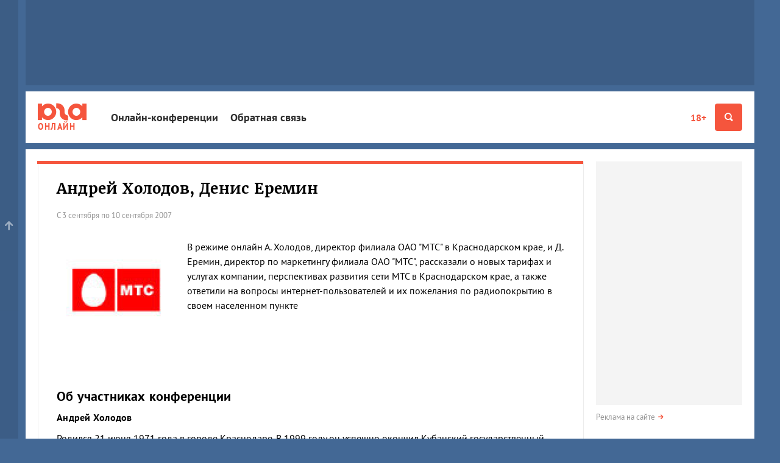

--- FILE ---
content_type: text/html; charset=utf-8
request_url: https://online.yuga.ru/show/index.shtml?conferenceid=41&postid=2577&page=1
body_size: 18600
content:
<!DOCTYPE html5>
<html lang="ru">
<head>
	<title>Андрей Холодов, Денис Еремин - Онлайн-конференции</title>
	<meta name="description" content="Онлайн-конференции глав департаментов Администрации Краснодарского края, администрации Краснодара, топ-менеджеров фирм, компаний, предприятий Краснодара и Краснодарского края в Интернете." />
	<meta name="keywords" content="Онлайн-конференции задать вопрос ответ Краснодарский край администрация Краснодар фирмы компании предприятия krasnodar онлайн online онлайновый пресс-конференция Интернет " />
	<meta name="robots" content="all" />
	<meta name="distribution" content="global" />
	<meta property="og:url" content="https://online.yuga.ru/show/"/>
	<meta property="og:title" content="Андрей Холодов, Денис Еремин - Онлайн-конференции" />
	<meta property="og:description" content="Онлайн-конференции глав департаментов Администрации Краснодарского края, администрации Краснодара, топ-менеджеров фирм, компаний, предприятий Краснодара и Краснодарского края в Интернете." />
	<meta property="og:site_name" content="Онлайн-конференции на Юга.ру" />
	<link rel="canonical" href="https://online.yuga.ru/show/"/>
	<meta name="viewport" content="width=device-width, initial-scale=1" />
	<link rel="preconnect" href="//js.yuga.ru">
	<link rel="preconnect" href="//css.yuga.ru">
	<link rel="preconnect" href="//img.yuga.ru">

	<!-- fonts+css -->
        <style>body{font:14px/1.5 sans-serif;background-color:#436895;margin:0}.wrapper{background-color:#fff;color:#000;padding:10px 0}.container{padding-right:10px;padding-left:10px;margin-right:auto;margin-left:auto}.aside,.branding_hidden,.d-n,.hdr,.modal{display:none}img{max-width:100%;height:auto}h1{font-size:24px;line-height:1.2}ul{padding:0}.mobile_fox{width:320px;overflow:hidden}.mobile_fox.bottom{margin-left:-10px;margin-right:-10px;width:auto}footer{background:#f4f4f4}</style>
	<link rel="stylesheet" title="normal" href="//css.yuga.ru/yuga_bt_41.css"  crossorigin="anonymous"/>

	<!-- js -->
	<script src="//js.yuga.ru/jquery-2.2.4.min.js" type="text/javascript"></script>
	<script async src="//js.yuga.ru/bootstrap.min.js" type="text/javascript"></script>
	<script async src="//js.yuga.ru/fancybox3.min.js" type="text/javascript"></script>
	<script async src="//js.yuga.ru/jquery.bxslider.min.js" type="text/javascript"></script>
	<script async src="//js.yuga.ru/jquery.cookie.js" type="text/javascript"></script>
	<script async src="//js.yuga.ru/cocoen.min.js" type="text/javascript"></script>
	<script async src="//js.yuga.ru/antispam-jq.js?2" type="text/javascript"></script>
	<script async src="//js.yuga.ru/yuga_dynaload.js?1"></script>
	<script async src="//js.yuga.ru/bukvus.js?5" type="text/javascript"></script>
	<script async src="//js.yuga.ru/jquery-lazy.1.7.9/jquery.lazy.min.js" type="text/javascript"></script>
	<script async src="//js.yuga.ru/yuga_40_scripts.js?3" type="text/javascript"></script>
	<!--<script async src="//js.yuga.ru/stickyfill.min.js"></script>-->
	<script async src="//js.yuga.ru/likely.js"></script>
	<script async src="//platform.twitter.com/widgets.js" type="text/javascript" charset="utf-8"></script>
	<script async defer charset="utf-8" src="//js.yuga.ru/yuga_adfox_loader.js" type="text/javascript"></script>

	<!--<script src="//js.yuga.ru/adfox.asyn.code.ver3.js" type="text/javascript"></script>
	<script src="https://yastatic.net/pcode/adfox/loader.js" crossorigin="anonymous"></script>-->

	<!-- favicon -->
	<link rel="apple-touch-icon" sizes="180x180" href="//img.yuga.ru/apple-touch-icon.png">
	<link rel="icon" type="image/png" href="//img.yuga.ru/favicon-48x48.png" sizes="48x48">
	<link rel="icon" type="image/png" href="//img.yuga.ru/favicon-32x32.png" sizes="32x32">
	<link rel="icon" type="image/png" href="//img.yuga.ru/favicon-16x16.png" sizes="16x16">
	<link rel="manifest" href="//img.yuga.ru/manifest.json">
	<link rel="mask-icon" href="//img.yuga.ru/safari-pinned-tab.svg" color="#f5553d">
	<meta name="theme-color" content="#ffffff">
	<script src="//js.yuga.ru/conference-jq.js?3" type="text/javascript"></script>
</head>

<body class="onthe-data" data-onthe-type="default">
<!-- Google tag (gtag.js) -->
<script async src="https://www.googletagmanager.com/gtag/js?id=G-Q24J2CLD7H"></script>
<script>
  window.dataLayer = window.dataLayer || [];
  function gtag(){dataLayer.push(arguments);}
  gtag('js', new Date());

  gtag('config', 'G-Q24J2CLD7H');
</script>

<!-- Yandex.Metrika counter -->
<script type="text/javascript" >
   (function(m,e,t,r,i,k,a){m[i]=m[i]||function(){(m[i].a=m[i].a||[]).push(arguments)};
   m[i].l=1*new Date();
   for (var j = 0; j < document.scripts.length; j++) {if (document.scripts[j].src === r) { return; }}
   k=e.createElement(t),a=e.getElementsByTagName(t)[0],k.async=1,k.src=r,a.parentNode.insertBefore(k,a)})
   (window, document, "script", "https://mc.yandex.ru/metrika/tag.js", "ym");

   ym(1094628, "init", {
        clickmap:true,
        trackLinks:true,
        accurateTrackBounce:true
   });
</script>
<noscript><div><img src="https://mc.yandex.ru/watch/1094628" style="position:absolute; left:-9999px;" alt="" /></div></noscript>
<!-- /Yandex.Metrika counter -->

<!-- Rating@Mail.ru counter -->
	<script type="text/javascript">
	var _tmr = _tmr || [];
	_tmr.push({id: "1761018", type: "pageView", start: (new Date()).getTime()});
	(function (d, w, id) {
	  if (d.getElementById(id)) return;
	  var ts = d.createElement("script"); ts.type = "text/javascript"; ts.async = true; ts.id = id;
	  ts.src = (d.location.protocol == "https:" ? "https:" : "http:") + "//top-fwz1.mail.ru/js/code.js";
	  var f = function () {var s = d.getElementsByTagName("script")[0]; s.parentNode.insertBefore(ts, s);};
	  if (w.opera == "[object Opera]") { d.addEventListener("DOMContentLoaded", f, false); } else { f(); }
	})(document, window, "topmailru-code");
	</script><noscript><div style="position:absolute;left:-10000px;">
	<img src="//top-fwz1.mail.ru/counter?id=1761018;js=na" style="border:0;" height="1" width="1" alt="Рейтинг@Mail.ru" />
	</div></noscript>
<!-- //Rating@Mail.ru counter -->
<noindex>
	<!-- Yandex.Metrika counter -->
	<div style="display:none;"><script type="text/javascript">
	(function(w, c) {
	    (w[c] = w[c] || []).push(function() {
	        try {
	            w.yaCounter574021 = new Ya.Metrika(574021);
	        } catch(e) { }
	    });
	})(window, 'yandex_metrika_callbacks');
	</script></div>
	<script src="//mc.yandex.ru/metrika/watch.js" type="text/javascript" defer="defer"></script>
	<noscript><img src="//mc.yandex.ru/watch/574021" style="position:absolute; left:-9999px;" alt="" /></noscript>
	<!-- /Yandex.Metrika counter -->
</noindex>
<div class="wrapper container branding_hidden branding_wide"><noindex>
<!--AdFox START-->
<!--yuga-ru-->
<!--Площадка: Юга.ру / * / *-->
<!--Тип баннера: Топлайн HTML-->
<!--Расположение: <верх страницы>-->
<div class="adfox-placeholder" data-owner-id="240367" data-params-json="{'pp':'g','ps':'ccdt','p2':'ffyf'}" data-devices="desktop" data-tablet-width="992" data-phone-width="768"></div>
</noindex></div>
<header class="hdr" id="header" role="banner">
		<div class="hdr__body">
			<div class="container">
				<a class="hdr__logo hdr__logo-inner" href="//www.yuga.ru" title="Юга.ру"><i class="i-logo"></i><span class="hdr__logo_title">Онлайн</span></a>
				<div class="hdr__btn">
					<a href="//www.yuga.ru/about/#fz" class="about-fz red" rel="nofollow">18+</a>
					<button class="hdr__btn-search" type="button" title="Поиск" data-toggle="modal" data-target="#search">
						<i class="i-zoom"></i>
					</button>
					<button class="hdr__btn-menu js-hdr-btn" type="button" title="Меню">
						<i class="i-menu"></i><i class="i-close"></i>
					</button>
				</div>
				<nav class="hdr__nav">
					<ul role="navigation" aria-label="Главное меню">
						<li class="sub"><a href="//online.yuga.ru/">Онлайн-конференции</a></li>
						<li class="sub"><a href="//www.yuga.ru/contacts/">Обратная связь</a></li>

					</ul>
					<p class="hdr__nav-links">
	<a href="https://www.yuga.ru/about/">О проекте</a>
	<a href="https://www.yuga.ru/contacts/">Контакты</a>
	<a href="https://www.yuga.ru/advertising/">Рекламодателям</a>
</p>
				</nav>
			</div>
		</div>
	</header>
	<!-- поиск -->
					<div id="search" tabindex="-1" role="dialog" aria-labelledby="searchModal" class="modal fade">
						<div role="document" class="modal-dialog">
							<div class="modal-content">
								<button type="button" data-dismiss="modal" aria-label="Закрыть" class="close"><span aria-hidden="true" class="i-close text-gray-light"></span></button>
								<div class="modal-header modal-center">
									<h4 id="searchModal" class="modal-title h2">Найти на сайте</h4>
								</div>
								<div class="modal-body modal-center">
									<div class="ya-site-form ya-site-form_inited_no" onclick="return {'action':'https://online.yuga.ru/poisk/', 'arrow':true, 'bg':'#ffcc00', 'fontsize':12, 'fg':'#000000', 'language':'ru', 'logo':'rb', 'publicname': 'Поиск по всему  сайту', 'suggest':true, 'target':'_self', 'tld':'ru', 'type':2, 'usebigdictionary':true, 'searchid':2151893, 'webopt':false, 'websearch':false, 'input_fg':'#000000', 'input_bg':'#ffffff', 'input_fontStyle':'normal', 'input_fontWeight':'normal', 'input_placeholder':'', 'input_placeholderColor':'#000000', 'input_borderColor':'#c2c2c2'}">
										<form action="//yandex.ru/sitesearch" method="get" target="_self" class="m0">
											<input type="hidden" name="searchid" value="2151893"/>
											<input type="hidden" name="l10n" value="ru"/>
											<input type="hidden" name="reqenc" value=""/>
											<input type="text" name="text" value=""/>
											<input type="submit" value="Найти"/>
										</form>
									</div>
									<style type="text/css">.ya-page_js_yes .ya-site-form_inited_no { display: none; }</style>
									<script type="text/javascript">(function(w,d,c){var s=d.createElement('script'),h=d.getElementsByTagName('script')[0],e=d.documentElement;if((' '+e.className+' ').indexOf(' ya-page_js_yes ')===-1){e.className+=' ya-page_js_yes';}s.type='text/javascript';s.async=true;s.charset='utf-8';s.src=(d.location.protocol==='https:'?'https:':'http:')+'//site.yandex.net/v2.0/js/all.js';h.parentNode.insertBefore(s,h);(w[c]||(w[c]=[])).push(function(){Ya.Site.Form.init()})})(window,document,'yandex_site_callbacks');</script>
									<div class="small mt20">
										<a href="https://www.yuga.ru/search/" class="arrow-red" rel="nofollow">Расширенный поиск</a>
									</div>
								</div>
							</div>
						</div>
					</div>
<div class="mobile_fox"><noindex>
<!--AdFox START-->
<!--yuga-ru-->
<!--Площадка: Юга.ру / * / *-->
<!--Тип баннера: Мобильный 320х160-->
<!--Расположение: <верх страницы>-->
<div class="adfox-placeholder" data-owner-id="240367" data-params-json="{'pp':'g','ps':'ccdt','p2':'ffxj'}" data-devices="tablet phone" data-tablet-width="992" data-phone-width="768"></div>
</noindex></div>

	<div class="wrapper container branding_first" id="st_top">
		<div class="clearfix flex-container" id="st_middle" role="main">
			<div class="content">
				<div class="panel-group panel-border-red">
					<div class="panel panel-default">
						<div class="panel-title">
							<h1 class="h2 mb20">Андрей Холодов, Денис Еремин</h1>
							<div>
								<span class="small text-muted">С 3 сентября по 10 сентября 2007</span>
								
							</div>
						</div>
						<div class="row">
							<div class="col-sm-3">
								<img src="https://online.yuga.ru/media/27/27/mtslogo_01__s6gtjma.png" alt="" class="img-responsive mb20 xs-mauto" />
							</div>
							<div class="col-sm-9 online__margin-fix">
								В режиме онлайн А. Холодов, директор филиала ОАО "МТС" в Краснодарском крае, и Д. Еремин, директор по маркетингу филиала ОАО "МТС", рассказали о новых тарифах и услугах компании, перспективах развития сети МТС в Краснодарском крае, а также ответили на вопросы интернет-пользователей и их пожелания по радиопокрытию в своем населенном пункте
							</div>
						</div>
						
						<div class="clearfix pt30">
							<h3>Об участниках конференции</h3>
							<div class="online__margin-fix"><p><strong>Андрей Холодов</strong></p>
<p><a href="/cgi-bin/kernel.cgi?module=media&act=show&parent=conference&id=41&mediaid=26871" target="_blank" onclick="ShowImage2('conference', 41, 26871); return false;"></a>Родился 21 июня 1971 года в городе Краснодаре. В 1999 году он успешно окончил Кубанский государственный университет, в 2002 &ndash; Всероссийский финансово-Экономический институт.</p>
<p>В сфере телекоммуникаций работает с 1999 года.</p>
<p>В 1999-2004 занимал должности начальника отдела внешнеэкономической деятельности и начальника отдела финансов и инвестиций ЗАО "Кубань GSM". <br />В 2004 году возглавил инвестиционный отдел в макрорегионе "Юг" ОАО "МТС". <br />В 2006 году стал директором филиала ОАО "МТС" в Астраханской области. <br />В конце 2006 года он занял должность директора департамента офисных продаж и обслуживания в макрорегионе "Юг" ОАО "МТС". <br />С марта 2007 года Андрей Холодов возглавляет филиал ОАО "МТС" в Краснодарском крае.</p>
<p><strong>Денис Еремин</strong></p>
<p><a href="/cgi-bin/kernel.cgi?module=media&act=show&parent=conference&id=41&mediaid=26872" target="_blank" onclick="ShowImage2('conference', 41, 26872); return false;"></a>Родился 11 июня 1977 года в городе Астрахани. В 1999 году окончил Астраханский государственный университет.</p>
<p>В сфере маркетинга работает с 1996 года.</p>
<p>В 2000 году начал работать в компании ЗАО "Астрахань Мобайл" в должности специалиста по маркетинговым коммуникациям. <br />В 2006 году, через год после реорганизации компании и создания на базе оператора филиала ОАО "МТС" в Астраханской области, возглавил отдел маркетинга филиала.</p>
<p>С июня 2007 года занимает должность директора по маркетингу филиала ОАО "МТС" в Краснодарском крае.</p></div>
						</div>
						

					</div>
									<div class="panel panel-gray social-block">
					<div class="likely">
						<div class="vkontakte"></div>
						<div class="whatsapp"></div>
						<div class="twitter" data-via="yugagashenki"></div>
						<div class="odnoklassniki"></div>
						<div class="telegram"></div>
					</div>
					<small class="text-muted" title="Выделите текст с ошибкой и отправьте нажатием Ctrl+Enter">Нашли ошибку? Ctrl + Enter</small>
				</div>

				</div>
				<h2>Вопросы и ответы (конференция окончена)</h2>
<div class="small text-muted clearfix pb20">Порядок вывода вопросов: <a href="./41.html?sort=2" class="sortable">обратный</a></div>

				<a name="2602"></a>
				<div class="panel-group">
					<div class="panel panel-default panel-border-blue">
						<div class="row">
							<div class="col-md-4">
								<strong class="red">Гость</strong><br>
								<time class="text-muted small">8 сентября 2007, 14:24</time>
								<a href="/show/index.shtml?conferenceid=41&postid=2602&page=1#2602" class="text-muted small">Ссылка на вопрос</a>
							</div>
							<div class="col-md-8 text-md-right pt5 text-muted">
								
								
								
							</div>
						</div>
						
						
						<div class="clearfix pt20">Денис Аркадьевич! Здравствуйте!!! Очень мало информации об уникальных возможностях МТС ... почему бы Вам не рассказать о них на страницах какого-нибудь телегида... например журнал &quot;ТЕЛЕНЕДЕЛЯ КРАСНОДАР&quot;&quot;!!!!!!!! рекомендую!!</div>
						
						<div class="clearfix"></div>
					</div>
					<div class="panel panel-gray">
											<div class="clearfix">
						<div class="row">
							<div class="col-xs-12 col-sm-2 xs-mb10 text-center">						
						
										<strong class="d-b mb10">Денис Еремин</strong>
						</div>
							<div class="col-xs-12 col-sm-10">В Краснодарском крае у нас есть постоянная рубрика в газете &quot;Телесемь&quot;, в которой мы регулярно размещаем информацию о новых тарифах и услугах компании и отвечаем на вопросы наших абонентов. Кроме того, вы можете узнать о новых тарифах и услугах компании, посмотрев корпоративную программу &quot;Просто о связи&quot;. Программа выходит в эфир каждую субботу в 12-10, канал ГТРК &quot;Кубань&quot; (РТР) и канал ГТРК &quot;Сочи&quot; (РТР), а также каждое воскресенье в 18-20 на канале МТРК &quot;Краснодар Плюс&quot;. </div>
						</div>
						<div class="clearfix text-right">


						</div>
					</div>
					</div>
				</div>
				<a name="2601"></a>
				<div class="panel-group">
					<div class="panel panel-default panel-border-blue">
						<div class="row">
							<div class="col-md-4">
								<strong class="red">Гость</strong><br>
								<time class="text-muted small">8 сентября 2007, 14:15</time>
								<a href="/show/index.shtml?conferenceid=41&postid=2601&page=1#2601" class="text-muted small">Ссылка на вопрос</a>
							</div>
							<div class="col-md-8 text-md-right pt5 text-muted">
								
								
								
							</div>
						</div>
						
						
						<div class="clearfix pt20">А я хочу сказать спасибо за &quot;Интернет плюс&quot;. Качество GPRS у МТС устраивало всегда, а вот цена раньше была дороговата. Теперь стало просто здорово:)<br/>А на справку звонить совсем необязательно. Вообще не понимаю тех, кто звонит с идиотскими вопросами типа переведите меня на другой тарифный план. неужели нельзя смской перевестись</div>
						
						<div class="clearfix"></div>
					</div>
					<div class="panel panel-gray">
											<div class="clearfix">
						<div class="row">
							<div class="col-xs-12 col-sm-2 xs-mb10 text-center">						
						
										<strong class="d-b mb10">Денис Еремин</strong>
						</div>
							<div class="col-xs-12 col-sm-10">Спасибо за ваш комментарий. Мы рады, что услуга &quot;Интернет плюс&quot; нашла своих пользователей. </div>
						</div>
						<div class="clearfix text-right">


						</div>
					</div>
					</div>
				</div>
				<a name="2599"></a>
				<div class="panel-group">
					<div class="panel panel-default panel-border-blue">
						<div class="row">
							<div class="col-md-4">
								<strong class="red">Ключевой клиент</strong><br>
								<time class="text-muted small">8 сентября 2007, 12:40</time>
								<a href="/show/index.shtml?conferenceid=41&postid=2599&page=1#2599" class="text-muted small">Ссылка на вопрос</a>
							</div>
							<div class="col-md-8 text-md-right pt5 text-muted">
								
								
								
							</div>
						</div>
						
						
						<div class="clearfix pt20"><b>Плохо работаете с корпоративными группами</b>.<br/>1.Подключаете Только на один тариф.<br/>2.ИССА -- это не инструмент управления группой ,а  так, игрушка где можно только &quot;поглядеть&quot;, что там делается.<br/>3.В салонах обслуживания из трёх операторов компетентна только масимум 1 девушка, остальные ей постоянно перезванивают или подбегают за консультациями.<br/>4.В корпоративной группе может возникнуть ситуация отключения сразу всех номеров по отсутствию денег на счетах, вероятно из-за несвоевременной тарификации разговоров ( последняя - в ночь с 31 на 1 сент.) или почему -- вечером баланс + 100 руб, ночью труба выключена, а утром задолженность -60. <br/>5.Что такое &quot;некорректная работа&quot; ИССА? У Вас программа неправильно считает наши деньги? <a href="mailto:vvvaysh91@mail.ru">vvvaysh91@mail.ru</a></div>
						
						<div class="clearfix"></div>
					</div>
					<div class="panel panel-gray">
											<div class="clearfix">
						<div class="row">
							<div class="col-xs-12 col-sm-2 xs-mb10 text-center">						
						<img src="https://online.yuga.ru/media/89/74/holodov_av__6unmxw5.png" alt="" class="hidden-xs mb20 mauto img-rounded img-responsive" />
										<strong class="d-b mb10">Андрей Холодов</strong>
						</div>
							<div class="col-xs-12 col-sm-10">1. Для корпоративных абонентов МТС открыты для подключения сразу несколько тарифных планов: &quot;Команда&quot;, &quot;Корпоративный мобайл 07&quot; и &quot;Бизнес без границ&quot;. Замечу, что компания – корпоративный клиент МТС может подключиться сразу на несколько тарифных планов. <br/>2. В настоящее время абонент может воспользоваться сервисом &quot;Интернет-помощник&quot;, который позволяет абоненту подключать и отключать дополнительные услуги связи и управлять своим лицевым счетом через Интернет. С помощью &quot;Интернет-помощника&quot; вы можете проверить баланс лицевого счета; проконтролировать сумму и дату зачисления платежей; получить детализацию счета (доставка производится на указанный вами номер факса или адрес электронной почты); узнать и изменить тарифный план; получить информацию о наборе подключенных услуг и их стоимости; подключить или отменить дополнительные услуги; <br/>заблокировать или снять добровольную блокировку своего абонентского номера; <br/>изменить адреса и способы доставки счетов. <br/>3. Если вы считаете, что вас некорректно обслужили, советуем обратиться к начальнику салона-магазина. Он обязательно рассмотрит ваше обращение. <br/>4.  Чтобы избежать ситуации со внезапной блокировкой телефонного номера, советуем вам воспользоваться кредитным методом расчетов. Кредитный метод расчетов мы предлагаем корпоративным клиентам с абонентским стажем не менее 3-х месяцев и положительной кредитной историей. Он позволяет корпоративным клиентам оплачивать выставляемые один раз в месяц счета за услуги связи без внесения гарантийного взноса и без контроля текущего баланса. <br/>5. С этим вопросом вы можете обратиться в Центр ключевых клиентов по номеру 0990 и подробно объяснить специалистам Центра суть проблемы. </div>
						</div>
						<div class="clearfix text-right">


						</div>
					</div>
					</div>
				</div>
				<a name="2598"></a>
				<div class="panel-group">
					<div class="panel panel-default panel-border-blue">
						<div class="row">
							<div class="col-md-4">
								<strong class="red">Александр Григорьевич</strong><br>
								<time class="text-muted small">8 сентября 2007, 12:22</time>
								<a href="/show/index.shtml?conferenceid=41&postid=2598&page=1#2598" class="text-muted small">Ссылка на вопрос</a>
							</div>
							<div class="col-md-8 text-md-right pt5 text-muted">
								
								
								
							</div>
						</div>
						
						
						<div class="clearfix pt20"><u>Прямые городские номера</u><br/>Хорошо, сняли Вы их с эксплуатции хотя думали только о своей выгоде , а не о клентской базе.<br/>Кому теперь принадлежпт эти номера ?????<br/>Я 3 года нарабатывал клентуру на Купленый у МТС &quot;ЗОЛОТОЙ&quot;  номер  очень не хотел с ним расставаться. Деньги за это &quot;золотое&quot; подключение Вы не вернули, хотя договор расторгли по своей инициативе. <br/>Как вернуть этот номер ??? В ЮТК говорят , что у них этих номеров нет.[email][/email]</div>
						
						<div class="clearfix"></div>
					</div>
					<div class="panel panel-gray">
											<div class="clearfix">
						<div class="row">
							<div class="col-xs-12 col-sm-2 xs-mb10 text-center">						
						<img src="https://online.yuga.ru/media/89/74/holodov_av__6unmxw5.png" alt="" class="hidden-xs mb20 mauto img-rounded img-responsive" />
										<strong class="d-b mb10">Андрей Холодов</strong>
						</div>
							<div class="col-xs-12 col-sm-10">МТС не может предоставлять своим абонентам прямые городские номера согласно действующему законодательству. Услуга &quot;Прямой номер&quot;, которая позволяет абонентам сети подвижной радиотелефонной связи принимать входящие вызовы на номер в коде АВС, может быть реализована только на узлах сети местной телефонной связи, на которых задействована выделенная в установленном порядке нумерация в коде АВС, при наличии у оператора мобильной связи лицензии на оказание услуг местной связи. <br/>Кроме того,  Правилами распределения и использования ресурсов нумерации единой сети электросвязи Российской Федерации, утвержденными Постановлением Правительства РФ от 13.07.2004 №350, операторы связи не вправе использовать ресурс нумерации, не выделенный им в установленном порядке. </div>
						</div>
						<div class="clearfix text-right">


						</div>
					</div>
					</div>
				</div>
				<a name="2597"></a>
				<div class="panel-group">
					<div class="panel panel-default panel-border-blue">
						<div class="row">
							<div class="col-md-4">
								<strong class="red">Господа</strong><br>
								<time class="text-muted small">8 сентября 2007, 12:10</time>
								<a href="/show/index.shtml?conferenceid=41&postid=2597&page=1#2597" class="text-muted small">Ссылка на вопрос</a>
							</div>
							<div class="col-md-8 text-md-right pt5 text-muted">
								
								
								
							</div>
						</div>
						
						
						<div class="clearfix pt20">Здраствуйте!обращаюсь к ген.директору.где то в феврале на моё имя был кем то подключен номер в краснодаре.на мой паспорт.а когда я об этом узнал я пришёл в адлеский мтс.мне там ответили что ты кому то давал свой паспорт.я говорю я был на работе и я живу в адлере.а они начали просто смеяться надомной.и мне пришлось растогнуть все свои 7номеров.я теперь на мегафоне.мой вопрос такой когда кончится ваш произвол?ответ жду на <a href="mailto:maksim_sochi-86@mail.ru">maksim_sochi-86@mail.ru</a></div>
						
						<div class="clearfix"></div>
					</div>
					<div class="panel panel-gray">
											<div class="clearfix">
						<div class="row">
							<div class="col-xs-12 col-sm-2 xs-mb10 text-center">						
						<img src="https://online.yuga.ru/media/89/74/holodov_av__6unmxw5.png" alt="" class="hidden-xs mb20 mauto img-rounded img-responsive" />
										<strong class="d-b mb10">Андрей Холодов</strong>
						</div>
							<div class="col-xs-12 col-sm-10">К сожалению, скорее всего, вы стали жертвой мошеннических действий. Отдельные недобросовестные дилеры компании подключали абонентов на чужие паспортные данные. В данный момент эта проблема уже решена. </div>
						</div>
						<div class="clearfix text-right">


						</div>
					</div>
					</div>
				</div>
				<a name="2596"></a>
				<div class="panel-group">
					<div class="panel panel-default panel-border-blue">
						<div class="row">
							<div class="col-md-4">
								<strong class="red">Алексей</strong><br>
								<time class="text-muted small">8 сентября 2007, 11:12</time>
								<a href="/show/index.shtml?conferenceid=41&postid=2596&page=1#2596" class="text-muted small">Ссылка на вопрос</a>
							</div>
							<div class="col-md-8 text-md-right pt5 text-muted">
								
								
								
							</div>
						</div>
						
						
						<div class="clearfix pt20">пользуюсь тарифом Макси, очень доволен условиями предоставления услуг, особенно радует МТС зарубежом,есть возможность обратиться на Украине в офисы за помощью, чего не могут дать другие операторы,в частности, Мегафон.ещё хочу сказать отдельное спасибо девочкам из Справочной службы,были небольшие сложности со связью,они перезвонили и помогли после обращения.хотелось бы узнать,будут ли МТС проводится какие-либо акции, концерты, рекламные компаниив ближайшее время?</div>
						
						<div class="clearfix"></div>
					</div>
					<div class="panel panel-gray">
											<div class="clearfix">
						<div class="row">
							<div class="col-xs-12 col-sm-2 xs-mb10 text-center">						
						
										<strong class="d-b mb10">Денис Еремин</strong>
						</div>
							<div class="col-xs-12 col-sm-10">Обязательно будут, следите за новостями на нашем сайте <a href="http://www.kuban.mts.ru." target="_blank">www.kuban.mts.ru.</a> </div>
						</div>
						<div class="clearfix text-right">


						</div>
					</div>
					</div>
				</div>
				<a name="2595"></a>
				<div class="panel-group">
					<div class="panel panel-default panel-border-blue">
						<div class="row">
							<div class="col-md-4">
								<strong class="red">Масяня</strong><br>
								<time class="text-muted small">8 сентября 2007, 10:33</time>
								<a href="/show/index.shtml?conferenceid=41&postid=2595&page=1#2595" class="text-muted small">Ссылка на вопрос</a>
							</div>
							<div class="col-md-8 text-md-right pt5 text-muted">
								
								
								
							</div>
						</div>
						
						
						<div class="clearfix pt20">Если вам не нравится МТС не пользуйтесь... в конце концов у нас свобода... но пользоваться и ругать...неувязочка получается..<br/>Что касается диллеров, молчали бы... <br/>А что касается косяков, я знаю только одного оператора без них СДМА,   а у остальных косяки есть<br/>что касается КЦ, нагрузка действительно большая поскольку к сожаления много людей которым нечего  делать и о они просто звонят и страдают идиотизмом что занимает время специалиста , которое он мог потратить на ответ по существу<br/>все удачи</div>
						
						<div class="clearfix"></div>
					</div>
					<div class="panel panel-gray">
											<div class="clearfix">
						<div class="row">
							<div class="col-xs-12 col-sm-2 xs-mb10 text-center">						
						<img src="https://online.yuga.ru/media/89/74/holodov_av__6unmxw5.png" alt="" class="hidden-xs mb20 mauto img-rounded img-responsive" />
										<strong class="d-b mb10">Андрей Холодов</strong>
						</div>
							<div class="col-xs-12 col-sm-10">Спасибо! </div>
						</div>
						<div class="clearfix text-right">


						</div>
					</div>
					</div>
				</div>
				<a name="2594"></a>
				<div class="panel-group">
					<div class="panel panel-default panel-border-blue">
						<div class="row">
							<div class="col-md-4">
								<strong class="red">алдександра</strong><br>
								<time class="text-muted small">8 сентября 2007, 09:22</time>
								<a href="/show/index.shtml?conferenceid=41&postid=2594&page=1#2594" class="text-muted small">Ссылка на вопрос</a>
							</div>
							<div class="col-md-8 text-md-right pt5 text-muted">
								
								
								
							</div>
						</div>
						
						
						<div class="clearfix pt20">я возмущена вашей работой ,с меня за одно ммс сняли сто рублей,что за расценки?когда вы перестаните снимать деньги слицевого счета не за что?неужели надо менять оператора?<br/></div>
						
						<div class="clearfix"></div>
					</div>
					<div class="panel panel-gray">
											<div class="clearfix">
						<div class="row">
							<div class="col-xs-12 col-sm-2 xs-mb10 text-center">						
						<img src="https://online.yuga.ru/media/89/74/holodov_av__6unmxw5.png" alt="" class="hidden-xs mb20 mauto img-rounded img-responsive" />
										<strong class="d-b mb10">Андрей Холодов</strong>
						</div>
							<div class="col-xs-12 col-sm-10">Оценка стоимости дополнительных услуг, таких как MMS-сообщения, и списание соответствующих средств с вашего счета не может происходить мгновенно – такова особенность технологии. Проверить корректность списания денег со счета всегда можно при помощи сервисов &quot;Мобильный помощник&quot;, позвонив по номеру 0022 или 0880, или &quot;Интернет-помощник&quot; на сайте <a href="http://www.kuban.mts.ru" target="_blank">www.kuban.mts.ru</a> . Я хочу подчеркнуть, что эти сервисы доступны абонентам всех тарифных планов. Для того, чтобы получить подобную информацию, можно также обратиться в салоны-магазины МТС, где вам предоставят детализацию счета.</div>
						</div>
						<div class="clearfix text-right">


						</div>
					</div>
					</div>
				</div>
				<a name="2592"></a>
				<div class="panel-group">
					<div class="panel panel-default panel-border-blue">
						<div class="row">
							<div class="col-md-4">
								<strong class="red">Валентина</strong><br>
								<time class="text-muted small">8 сентября 2007, 09:10</time>
								<a href="/show/index.shtml?conferenceid=41&postid=2592&page=1#2592" class="text-muted small">Ссылка на вопрос</a>
							</div>
							<div class="col-md-8 text-md-right pt5 text-muted">
								
								
								
							</div>
						</div>
						
						
						<div class="clearfix pt20">знаете, я очень довольна качеством связи МТС, тарифы радуют своим разнообразием и стоимостью.что касается справочной службы и так сказать &quot;воровства&quot; денег, я тоже так думала и ругалась,сходила в офис и все узнала, даже стыдно стало...Скажите,планируется ли запустить Интернет-консультанта справочной службы в режиме онлайн?</div>
						
						<div class="clearfix"></div>
					</div>
					<div class="panel panel-gray">
											<div class="clearfix">
						<div class="row">
							<div class="col-xs-12 col-sm-2 xs-mb10 text-center">						
						<img src="https://online.yuga.ru/media/89/74/holodov_av__6unmxw5.png" alt="" class="hidden-xs mb20 mauto img-rounded img-responsive" />
										<strong class="d-b mb10">Андрей Холодов</strong>
						</div>
							<div class="col-xs-12 col-sm-10">Уже сейчас Вы можете задать свой вопрос специалистам МТС не только по номеру 0890, но и по электронной почте <a href="mailto:c_center@kuban.mts.ru">c_center@kuban.mts.ru</a>, а в ближайшее время нашим абонентам будет доступен web-чат, в котором они смогут пообщаться с консультантами компании в режиме реального времени. </div>
						</div>
						<div class="clearfix text-right">


						</div>
					</div>
					</div>
				</div>
				<a name="2591"></a>
				<div class="panel-group">
					<div class="panel panel-default panel-border-blue">
						<div class="row">
							<div class="col-md-4">
								<strong class="red">ko_lenochka</strong><br>
								<time class="text-muted small">7 сентября 2007, 16:32</time>
								<a href="/show/index.shtml?conferenceid=41&postid=2591&page=1#2591" class="text-muted small">Ссылка на вопрос</a>
							</div>
							<div class="col-md-8 text-md-right pt5 text-muted">
								
								
								
							</div>
						</div>
						
						
						<div class="clearfix pt20">всегда очень хотелось узнать, какую смысловую нагрузку несет &quot;яичный&quot; логотип комании? стремитесь ли вы походить цветом и формой на европейский Vodaphone?</div>
						
						<div class="clearfix"></div>
					</div>
					<div class="panel panel-gray">
											<div class="clearfix">
						<div class="row">
							<div class="col-xs-12 col-sm-2 xs-mb10 text-center">						
						<img src="https://online.yuga.ru/media/89/74/holodov_av__6unmxw5.png" alt="" class="hidden-xs mb20 mauto img-rounded img-responsive" />
										<strong class="d-b mb10">Андрей Холодов</strong>
						</div>
							<div class="col-xs-12 col-sm-10">Наш логотип – это воплощение ценностей компании. МТС становится ближе и понятнее для своих абонентов. Компания стремится отвечать их требованиям. Выражением наших новых ценностей и стал новый логотип. Яйцо – символ простоты и совершенства, новой жизни и огромного потенциала. Этот символ близок и понятен каждому. Отражает те ценности, которые воплощает наша компания и цвет. Красный – цвет инноваций, победы и лидерства. </div>
						</div>
						<div class="clearfix text-right">


						</div>
					</div>
					</div>
				</div>
				<a name="2588"></a>
				<div class="panel-group">
					<div class="panel panel-default panel-border-blue">
						<div class="row">
							<div class="col-md-4">
								<strong class="red">Филатов Иван</strong><br>
								<time class="text-muted small">7 сентября 2007, 15:04</time>
								<a href="/show/index.shtml?conferenceid=41&postid=2588&page=1#2588" class="text-muted small">Ссылка на вопрос</a>
							</div>
							<div class="col-md-8 text-md-right pt5 text-muted">
								
								
								
							</div>
						</div>
						
						
						<div class="clearfix pt20">Добрый день! Скажите как я могу перевести деньги со своего лицевого счёта МТС Краснодарский край на МТС Тюменская область, при этом сейчас я нахожусь в Тюмени? Можно ли это сделать и как через Интернет-помощник (данная услуга у меня не подключена)? </div>
						
						<div class="clearfix"></div>
					</div>
					<div class="panel panel-gray">
											<div class="clearfix">
						<div class="row">
							<div class="col-xs-12 col-sm-2 xs-mb10 text-center">						
						<img src="https://online.yuga.ru/media/89/74/holodov_av__6unmxw5.png" alt="" class="hidden-xs mb20 mauto img-rounded img-responsive" />
										<strong class="d-b mb10">Андрей Холодов</strong>
						</div>
							<div class="col-xs-12 col-sm-10">Перевод денежных средств на телефонный номер в Тюмени возможен при приеме заявления от абонента на расторжение номера, находящегося в Краснодарском крае. Это можно сделать в салоне-магазине г. Тюмень. </div>
						</div>
						<div class="clearfix text-right">


						</div>
					</div>
					</div>
				</div>
				<a name="2586"></a>
				<div class="panel-group">
					<div class="panel panel-default panel-border-blue">
						<div class="row">
							<div class="col-md-4">
								<strong class="red">Гость</strong><br>
								<time class="text-muted small">7 сентября 2007, 13:04</time>
								<a href="/show/index.shtml?conferenceid=41&postid=2586&page=1#2586" class="text-muted small">Ссылка на вопрос</a>
							</div>
							<div class="col-md-8 text-md-right pt5 text-muted">
								
								
								
							</div>
						</div>
						
						
						<div class="clearfix pt20">Когда МТС прекратит безосновательно и беззаконно сваливать свои грубейшие просчёты на дилеров,более того собирать<br/>компромат и порочить  их доброе имя.Мне кажется что все<br/>перед Законом равны,а равно обязаны его неукоснительно соблюдать.</div>
						
						<div class="clearfix"></div>
					</div>
					<div class="panel panel-gray">
											<div class="clearfix">
						<div class="row">
							<div class="col-xs-12 col-sm-2 xs-mb10 text-center">						
						<img src="https://online.yuga.ru/media/89/74/holodov_av__6unmxw5.png" alt="" class="hidden-xs mb20 mauto img-rounded img-responsive" />
										<strong class="d-b mb10">Андрей Холодов</strong>
						</div>
							<div class="col-xs-12 col-sm-10">Отношения между дилерами и компанией МТС регулируются договорными отношениями и российским законодательством. Наша компания неукоснительно соблюдает все требования закона и свои обязательства перед дилерами согласно заключенному между нами договору. Так как вы не приводите конкретное описание возникшей ситуации, то я не могу прокомментировать ее более подробно. Советую вам обратиться в отдел по работе с партнерами, где специалисты смогут разъяснить все спорные моменты, либо ко мне лично. Могу вас уверить, что мы не оставим без внимания ни одно обращение как своих абонентов, так и своих партнеров. </div>
						</div>
						<div class="clearfix text-right">


						</div>
					</div>
					</div>
				</div>
				<a name="2585"></a>
				<div class="panel-group">
					<div class="panel panel-default panel-border-blue">
						<div class="row">
							<div class="col-md-4">
								<strong class="red">Гость</strong><br>
								<time class="text-muted small">7 сентября 2007, 13:02</time>
								<a href="/show/index.shtml?conferenceid=41&postid=2585&page=1#2585" class="text-muted small">Ссылка на вопрос</a>
							</div>
							<div class="col-md-8 text-md-right pt5 text-muted">
								
								
								
							</div>
						</div>
						
						
						<div class="clearfix pt20">Оппааа))) Спасибо МТС за Интернет+ наконец то!!! и вообще за хороший инет!</div>
						
						<div class="clearfix"></div>
					</div>
					<div class="panel panel-gray">
											<div class="clearfix">
						<div class="row">
							<div class="col-xs-12 col-sm-2 xs-mb10 text-center">						
						
										<strong class="d-b mb10">Денис Еремин</strong>
						</div>
							<div class="col-xs-12 col-sm-10">Очень рад, что услуга сразу стала настолько популярной. Мы будем продолжать и дальше радовать вас новыми тарифами и услугами. </div>
						</div>
						<div class="clearfix text-right">


						</div>
					</div>
					</div>
				</div>
				<a name="2583"></a>
				<div class="panel-group">
					<div class="panel panel-default panel-border-blue">
						<div class="row">
							<div class="col-md-4">
								<strong class="red">Гость</strong><br>
								<time class="text-muted small">7 сентября 2007, 12:34</time>
								<a href="/show/index.shtml?conferenceid=41&postid=2583&page=1#2583" class="text-muted small">Ссылка на вопрос</a>
							</div>
							<div class="col-md-8 text-md-right pt5 text-muted">
								
								
								
							</div>
						</div>
						
						
						<div class="clearfix pt20">МТС, хватит присылать мне смски со своими рекламными акциями! запарили!</div>
						
						<div class="clearfix"></div>
					</div>
					<div class="panel panel-gray">
											<div class="clearfix">
						<div class="row">
							<div class="col-xs-12 col-sm-2 xs-mb10 text-center">						
						
										<strong class="d-b mb10">Денис Еремин</strong>
						</div>
							<div class="col-xs-12 col-sm-10">Любой абонент может отказаться от приема информационных сообщений компании, подключив услугу &quot;Запрет на прием SMS-сообщений с новостями &quot;МТС&quot; или написав соответствующее заявление в салоне-магазине. </div>
						</div>
						<div class="clearfix text-right">


						</div>
					</div>
					</div>
				</div>
				<a name="2581"></a>
				<div class="panel-group">
					<div class="panel panel-default panel-border-blue">
						<div class="row">
							<div class="col-md-4">
								<strong class="red">Григ</strong><br>
								<time class="text-muted small">7 сентября 2007, 12:15</time>
								<a href="/show/index.shtml?conferenceid=41&postid=2581&page=1#2581" class="text-muted small">Ссылка на вопрос</a>
							</div>
							<div class="col-md-8 text-md-right pt5 text-muted">
								
								
								
							</div>
						</div>
						
						
						<div class="clearfix pt20">прекратили ли МТС мягко говоря дурнопахнущую практику обмана абонентов на коротких номерах?<br/>Например, на переводе клиента при наборе 009 в Москву с тарификацией 68 рублей и округлением до минут и нарочитой медлительностью барышен на том конце.<br/>3 минуты (два звонка по полторы) мне обошлись в 360 рублей. Врядли я планировал звонить в Москву, набирая всем известный 009, для того чтобы узнать адрес местного кафе. <br/>А инфу о тарифе я уже потом узнал на задворках сайта. <br/>Заработали вы 360 рублей, но потеряли больше.</div>
						
						<div class="clearfix"></div>
					</div>
					<div class="panel panel-gray">
											<div class="clearfix">
						<div class="row">
							<div class="col-xs-12 col-sm-2 xs-mb10 text-center">						
						<img src="https://online.yuga.ru/media/89/74/holodov_av__6unmxw5.png" alt="" class="hidden-xs mb20 mauto img-rounded img-responsive" />
										<strong class="d-b mb10">Андрей Холодов</strong>
						</div>
							<div class="col-xs-12 col-sm-10">Проблема с некорректной тарификацией звонков по номеру 009 уже решена. Обратитесь, пожалуйста, в салон-магазин МТС, сообщите ваш абонентский номер и дату звонка. Сообщить все эти данные вы также можете, воспользовавшись формой обратной связи на нашем сайте <a href="http://www.kuban.mts.ru" target="_blank">www.kuban.mts.ru</a>. В том случае, если факт ошибки подтвердится, мы вернем на ваш лицевой счет средства, снятые за разговор. </div>
						</div>
						<div class="clearfix text-right">


						</div>
					</div>
					</div>
				</div>
				<a name="2580"></a>
				<div class="panel-group">
					<div class="panel panel-default panel-border-blue">
						<div class="row">
							<div class="col-md-4">
								<strong class="red">Мария, Краснодар</strong><br>
								<time class="text-muted small">7 сентября 2007, 11:52</time>
								<a href="/show/index.shtml?conferenceid=41&postid=2580&page=1#2580" class="text-muted small">Ссылка на вопрос</a>
							</div>
							<div class="col-md-8 text-md-right pt5 text-muted">
								
								
								
							</div>
						</div>
						
						
						<div class="clearfix pt20">Добрый день!<br/>Компания МТС является безусловным лидером на рынке сотовой связи Краснодарского края. Но наверняка вы не склонны &quot;почивать на лаврах&quot;. Вопросы:<br/>1.Кого на сегодняшний день вы считаете основным конкурентом - на массовом рынке? В корпоративном сегменте?<br/>2.В чем, на ваш взгляд, основная угроза для МТС со стороны конкурентов?<br/>Спасибо за ответ</div>
						
						<div class="clearfix"></div>
					</div>
					<div class="panel panel-gray">
											<div class="clearfix">
						<div class="row">
							<div class="col-xs-12 col-sm-2 xs-mb10 text-center">						
						<img src="https://online.yuga.ru/media/89/74/holodov_av__6unmxw5.png" alt="" class="hidden-xs mb20 mauto img-rounded img-responsive" />
										<strong class="d-b mb10">Андрей Холодов</strong>
						</div>
							<div class="col-xs-12 col-sm-10">Серьезная конкурентная борьба – неотъемлемая часть современного рынка. Конкуренция стимулирует нас к дальнейшему развитию, не позволяя нам останавливаться на достигнутом. В этой связи наша главная задача – продолжать укрепление лидерских позиций в регионе, постоянно улучшая качество связи, предлагая абонентам МТС новые привлекательные тарифы и услуги. </div>
						</div>
						<div class="clearfix text-right">


						</div>
					</div>
					</div>
				</div>
				<a name="2579"></a>
				<div class="panel-group">
					<div class="panel panel-default panel-border-blue">
						<div class="row">
							<div class="col-md-4">
								<strong class="red">Евгений.</strong><br>
								<time class="text-muted small">7 сентября 2007, 07:42</time>
								<a href="/show/index.shtml?conferenceid=41&postid=2579&page=1#2579" class="text-muted small">Ссылка на вопрос</a>
							</div>
							<div class="col-md-8 text-md-right pt5 text-muted">
								
								
								
							</div>
						</div>
						
						
						<div class="clearfix pt20">Когда появиться EDGE в Краснодаре? Местами он работает, но это лишь центр города. И хотелось бы платить за мегабайт 2,5-3 рубля. </div>
						
						<div class="clearfix"></div>
					</div>
					<div class="panel panel-gray">
											<div class="clearfix">
						<div class="row">
							<div class="col-xs-12 col-sm-2 xs-mb10 text-center">						
						<img src="https://online.yuga.ru/media/89/74/holodov_av__6unmxw5.png" alt="" class="hidden-xs mb20 mauto img-rounded img-responsive" />
										<strong class="d-b mb10">Андрей Холодов</strong>
						</div>
							<div class="col-xs-12 col-sm-10">В 2008 году все базовые станции Краснодара будут поддерживать технологию EDGE. </div>
						</div>
						<div class="clearfix text-right">


						</div>
					</div>					<div class="clearfix">
						<div class="row">
							<div class="col-xs-12 col-sm-2 xs-mb10 text-center">						
						
										<strong class="d-b mb10">Денис Еремин</strong>
						</div>
							<div class="col-xs-12 col-sm-10">Специально для активных пользователей GPRS-Интернет мы разработали новую услугу &quot;Интернет плюс&quot;. Эта услуга позволяет снизить стоимость передачи данных по каналу GPRS до 3,30 рубля за 1 Мб переданной или полученной информации. Подключение услуги &quot;Интернет плюс&quot; стоит 30 рублей, абонентская плата за пользование услугой - также 30 рублей в месяц. <br/>Подключить новую услугу можно, отправив SMS с текстом М на номер 98801, в Контактном центре МТС по номеру 0890, с помощью сервисов &quot;Мобильный помощник&quot; по номеру 0022 или &quot;Интернет-помощник&quot; на нашем сайте </div>
						</div>
						<div class="clearfix text-right">


						</div>
					</div>
					</div>
				</div>
				<a name="2578"></a>
				<div class="panel-group">
					<div class="panel panel-default panel-border-blue">
						<div class="row">
							<div class="col-md-4">
								<strong class="red">Оксана</strong><br>
								<time class="text-muted small">6 сентября 2007, 20:46</time>
								<a href="/show/index.shtml?conferenceid=41&postid=2578&page=1#2578" class="text-muted small">Ссылка на вопрос</a>
							</div>
							<div class="col-md-8 text-md-right pt5 text-muted">
								
								
								
							</div>
						</div>
						
						
						<div class="clearfix pt20">Скажите,пожалуйста,почему так тяжело дозваниваться на 0890???Операторы все время рассказывают про какую-то нагрузку...Сколько можно врать?Ни в одной уважающей себя компании так не поступают. Где же ваша клиенториентированность??А потом человеку присылаете финансовые претензии. А ведь он элементарно не смог заблокировать номер,т.к. не смог дозвониться на справку!!!!<br/>Это первый вопрос.<br/>2.Когда Вы будуту реально учитывать конкурентоспособность рынка?Ваши тарифы настолько неоправданно завышенны...Сами подумайте,зачем мне звонки по 30 копеек внутри сети (ТП &quot;Экстра&quot;), если остальный по 4,40?Я могу на мегафон подключить опцию &quot;соседи&quot; за 30 рублей в месяц и прекрасно разговаривать!!<br/>и наконец,3 вопрос. Когда же Вы прекратите проводить внеплановые профилактические работы?Абонентам связь нужна!!!Деньги всегда списать можете,а вот качество обслуживания хромает.</div>
						
						<div class="clearfix"></div>
					</div>
					<div class="panel panel-gray">
											<div class="clearfix">
						<div class="row">
							<div class="col-xs-12 col-sm-2 xs-mb10 text-center">						
						<img src="https://online.yuga.ru/media/89/74/holodov_av__6unmxw5.png" alt="" class="hidden-xs mb20 mauto img-rounded img-responsive" />
										<strong class="d-b mb10">Андрей Холодов</strong>
						</div>
							<div class="col-xs-12 col-sm-10">1. Я уже отвечал на вопросы о работе нашего Контактного центра. Но еще раз повторюсь: специалисты Контактного центра действительно сильно загружены. На данный момент мы расширяем штат сотрудников Контактного центра, так что в ближайшем будущем дозвониться до специалиста центра можно будет гораздо быстрее. </div>
						</div>
						<div class="clearfix text-right">


						</div>
					</div>					<div class="clearfix">
						<div class="row">
							<div class="col-xs-12 col-sm-2 xs-mb10 text-center">						
						
										<strong class="d-b mb10">Денис Еремин</strong>
						</div>
							<div class="col-xs-12 col-sm-10">2. МТС при разработке тарифных предложений учитывает как ситуацию на региональном рынке связи, так и потребности наших абонентов. Мы стремимся предложить тарифные планы для абонентов с самым разным &quot;мобильным поведением&quot;. Так, если вы часто звоните не только абонентам МТС, но и абонентам других сотовых операторов Краснодарского края, вам подойдет тарифный план &quot;МАКСИ День&quot;. Тариф отличает единая стоимость звонков на все телефоны нашего региона: 1,20 за минуту разговора. </div>
						</div>
						<div class="clearfix text-right">


						</div>
					</div>					<div class="clearfix">
						<div class="row">
							<div class="col-xs-12 col-sm-2 xs-mb10 text-center">						
						<img src="https://online.yuga.ru/media/89/74/holodov_av__6unmxw5.png" alt="" class="hidden-xs mb20 mauto img-rounded img-responsive" />
										<strong class="d-b mb10">Андрей Холодов</strong>
						</div>
							<div class="col-xs-12 col-sm-10">Что касается третьего вопроса: вы можете заполнить специальную форму обратной связи на нашем сайте, в которой необходимо подробно описать время и место, где у вас возникли проблемы со связью. После этого наши специалисты проведут мониторинг качества связи в указанном вами районе и, если проблемы действительно имеют место, устранят их. </div>
						</div>
						<div class="clearfix text-right">


						</div>
					</div>
					</div>
				</div>
				<a name="2577"></a>
				<div class="panel-group">
					<div class="panel panel-default panel-border-blue">
						<div class="row">
							<div class="col-md-4">
								<strong class="red">Гость</strong><br>
								<time class="text-muted small">6 сентября 2007, 17:42</time>
								<a href="/show/index.shtml?conferenceid=41&postid=2577&page=1#2577" class="text-muted small">Ссылка на вопрос</a>
							</div>
							<div class="col-md-8 text-md-right pt5 text-muted">
								
								
								
							</div>
						</div>
						
						
						<div class="clearfix pt20">У меня карточка без оплаты лежит уж больше года.Но тариф был какой-то бессрочный. не помню уже. Работать будет, если денег положить?</div>
						
						<div class="clearfix"></div>
					</div>
					<div class="panel panel-gray">
											<div class="clearfix">
						<div class="row">
							<div class="col-xs-12 col-sm-2 xs-mb10 text-center">						
						
										<strong class="d-b mb10">Денис Еремин</strong>
						</div>
							<div class="col-xs-12 col-sm-10">К сожалению, после шести месяцев блокировки Вы уже не сможете воспользоваться данным телефонным номером. </div>
						</div>
						<div class="clearfix text-right">


						</div>
					</div>
					</div>
				</div>
				<a name="2576"></a>
				<div class="panel-group">
					<div class="panel panel-default panel-border-blue">
						<div class="row">
							<div class="col-md-4">
								<strong class="red">Типа &quot;курортник&quot;</strong><br>
								<time class="text-muted small">6 сентября 2007, 17:21</time>
								<a href="/show/index.shtml?conferenceid=41&postid=2576&page=1#2576" class="text-muted small">Ссылка на вопрос</a>
							</div>
							<div class="col-md-8 text-md-right pt5 text-muted">
								
								
								
							</div>
						</div>
						
						
						<div class="clearfix pt20">Здравствуйте.<br/>Я недавно приехал в Сочи и подключил тариф &quot;Курортный&quot;. Тариф отличный, т.к. я могу звонить себе домой в Питер по 1,5 руб на МТС и 5 р. на все остальное. А по Сочи вообще на МТс 35 копеек))) Но что случилось с СМС??? Были как на всех тарифах по 95 копеек, а теперь 1,5 рубля!<br/>Первре, Объясните причину и второе, почему компания не предупредила меня об этом (когда я подключался тарификация на СМС была другой)<br/>Спасибо заранее за ответ</div>
						
						<div class="clearfix"></div>
					</div>
					<div class="panel panel-gray">
											<div class="clearfix">
						<div class="row">
							<div class="col-xs-12 col-sm-2 xs-mb10 text-center">						
						
										<strong class="d-b mb10">Денис Еремин</strong>
						</div>
							<div class="col-xs-12 col-sm-10">Действительно, с 4 сентября на тарифном плане &quot;Курортный&quot; была изменена стоимость отправки SMS-сообщения. Информация об этом была размещена на сайте компании. Кроме того, всем пользователям тарифного плана были направлены SMS-сообщения с соответствующим уведомлением. </div>
						</div>
						<div class="clearfix text-right">


						</div>
					</div>
					</div>
				</div>


<nav class="text-center">
	<ul class="pagination">
  		<li><a href="?conferenceid=41&postid=2577">1</a></li>
  		<li class="active"><span>2</span></li>
  		<li><a href="?conferenceid=41&postid=2577&page=2">3</a></li>
  		<li><a href="?conferenceid=41&postid=2577&page=3">4</a></li>

	</ul>
</nav> 
				<div class="mobile_fox bottom"><noindex><!--AdFox START-->
<!--yuga-ru-->
<!--Площадка: Юга.ру / * / *-->
<!--Тип баннера: Мобильный 320х250-->
<!--Расположение: <низ страницы>-->
<div class="adfox-placeholder" data-owner-id="240367" data-params-json="{'pp':'i','ps':'ccdt','p2':'ffxk'}" data-devices="tablet phone" data-tablet-width="1196" data-phone-width="768"></div>
</noindex></div>
			</div>
			<div class="aside">
				<div class="sticky">
					<!-- 240x400 -->
					<div class="aside__reload">
					<noindex>
<!--AdFox START-->
<!--yuga-ru-->
<!--Площадка: Юга.ру / * / *-->
<!--Тип баннера: HTML5 240-->
<!--Расположение: <верх страницы>-->
<div class="adfox-placeholder" data-owner-id="240367" data-params-json="{'pp':'g','ps':'ccdt','p2':'ffpa'}" data-devices="desktop" data-tablet-width="992" data-phone-width="768" data-reload-parts="1"></div>
</noindex>
					</div>
					<div class="clear m0 pt5"></div>
					<p class="small mt5 mb20"><a href="https://www.yuga.ru/advertising/" class="text-muted arrow-red">Реклама на сайте</a></p>
				</div>
			</div>
		</div>
	</div>

	<footer id="footer" class="wrapper container" role="contentinfo">
		<div class="panel panel-gray" id="st_bottom">
<div class="row">
    <div class="col-12 col-md-6 align-items-md-start align-items-sm-center align-items-start d-flex flex-row">
        <a href="//www.yuga.ru" class="logo"></a>
        <a href="//www.yuga.ru/about/#fz" class="prep noborder" rel="nofollow">18+</a>
        <div class="logo-title"><a href="//www.yuga.ru" class="bold noborder">Юга.ру</a> — новости Краснодара, Краснодарского края и Адыгеи</div>
    </div>
    <div class="col-12 col-md-6 mt20 md-m0">
        <ul class="our-socials">
            <li><span>Мы в социальных сетях:</span></li>
            <li>
                <a href="https://vk.com/yuga_ru" title="ВКонтакте" class="vk" target="_blank"><span class="i-soc-vk"></span></a>
            </li>
            <li>
                <a href="https://t.me/yugaru" title="Telegram" class="tg" target="_blank"><span class="i-soc-tg"></span></a>
            </li>
            <li>
                <a href="https://t.me/Yuga2bot" title="Telegram Бот — присылайте нам свои новости!" class="tg" target="_blank"><span class="i-mail"></span></a>
            </li>
        </ul>
    </div>
</div>
<!-- .menu-list -->
<div class="menu-list">
    <div>
        <a href="//www.yuga.ru/" class="h6 text-black">Главное</a>
        <p class="mt10">
            <a href="//www.yuga.ru/news/">Новости</a>
            <a href="//www.yuga.ru/articles/">Статьи</a>
            <a href="//www.yuga.ru/blogs/">Мнения</a>
            <a href="https://www.yuga.ru/tags/2264.html">Афиша</a>
            <a href="https://www.yuga.ru/tags/2206.html">Погода</a>
            <a href="//auto.yuga.ru/probki/">Пробки</a>
        </p>
    </div>
    <div>
        <a href="//bank.yuga.ru/" class="h6 text-black">Банки</a>
        <p class="mt10">
            <a href="//bank.yuga.ru/pages/">Каталог&nbsp;банков</a>
            <a href="//bank.yuga.ru/deposit/">Вклады</a>
            <a href="//bank.yuga.ru/credit/">Кредиты</a>
            <a href="//bank.yuga.ru/currency/">Курсы&nbsp;валют</a>
            <a href="//bank.yuga.ru/bankomat/">Банкоматы</a>
        </p>
    </div>
    <div>
        <a href="https://www.yuga.ru/articles/tourism/" class="h6 text-black">Туризм</a>
        <p class="mt10">
            <a href="https://www.yuga.ru/tags/3158.html">Вид сверху: репортажи с&nbsp;коптера</a>
            <a href="https://www.yuga.ru/tags/3099.html">Легенды Краснодара</a>
            <a href="https://www.yuga.ru/tags/2095.html">История Краснодара</a>
            <a href="https://www.yuga.ru/tags/2991.html">Жизнь и культура&nbsp;Адыгеи</a>
        </p>
    </div>
    <div>
        <a href="//auto.yuga.ru/" class="d-block h6 text-black">Авто</a>
        <a href="//www.yuga.ru/quiz/" class="d-block h6 text-black">Тесты</a>
        <a href="//www.yuga.ru/polza" class="d-block h6 text-black">Польза</a>
        <a href="//e.yuga.ru/" class="d-block h6 text-black">Эволюция</a>
        <a href="//www.yuga.ru/projects/" class="d-block h6 text-black">Спецпроекты</a>
        <a href="//www.yuga.ru/photo/" class="d-block h6 text-black">Фоторепортажи</a>
    </div>
    <div class="col-md-12 col-lg-5 md-mt0 mt20 p0">
        <hr class="d-lg-none">
        <p class="small text-muted">Люди и организации, маркированные «звездочками» на страницах сайта, включены тем или иным российским официальным ведомством в тот или иной реестр (иноагентов, СМИ-иноагентов, экстремистов и так далее). Перечень реестров находится <a href="/lists/">здесь</a>.</p>
    </div>
</div>

<style>
footer .menu-list>div:not(:last-child) p a {
    color: #969696;
    border: none;
    display: block;
    padding: 2px 0;
}
footer .menu-list {
    margin: 10px 0 0;
    display: flex;
    gap: 30px;
    flex-wrap: wrap;
}
</style>
<!--[menu_bits]-->
		</div>
		<div class="row" itemscope itemtype="http://schema.org/Organization">
			<div class="col-12 col-sm-6 col-md-5 mb20">
				<div class="hide" itemprop="logo" src="https://img.yuga.ru/logo_114x60.png" alt="Юга.ру лого"></div>
				<p>© 2001—2026 <span itemprop="name">ООО «Юга.ру»</span></p>
				<p class="text-muted">При использовании материалов обязательна ссылка на&nbsp;источник информации (для интернет-ресурсов гиперссылка)&nbsp;&mdash;&nbsp;<a href="//www.yuga.ru" itemprop="url" class="red">Юга.ру</a></p>
				<p>
					<a href="//www.yuga.ru/about/" class="mr20 red" rel="nofollow">О проекте</a>
					<a href="//www.yuga.ru/advertising/" class="mr20 red" rel="nofollow">Рекламодателям</a>
					<a href="//www.yuga.ru/contacts/" class="red" rel="nofollow">Контакты</a>
				</p>
			</div>
			<div class="col-12 col-md-3 col-sm-6 offset-md-4">
				<p class="mb20 small text-muted">Нашли ошибку? Ctrl + Enter</p>
							<div class="counters">
				<noindex>
				<!-- Yandex.Metrika informer -->
				<a href="https://metrika.yandex.ru/stat/?id=1094628&amp;from=informer"
				target="_blank" rel="nofollow"><img src="https://informer.yandex.ru/informer/1094628/3_0_FFFFFFFF_EFEFEFFF_0_pageviews"
				style="width:88px; height:31px; border:0;" alt="Яндекс.Метрика" title="Яндекс.Метрика: данные за сегодня (просмотры, визиты и уникальные посетители)" class="ym-advanced-informer" data-cid="1094628" data-lang="ru" /></a>
				<!-- /Yandex.Metrika informer -->
				</noindex>
			</div>
			</div>
		</div>
	</footer>
	<div class="to_top"></div>
<script type="text/javascript">
	$(document).ready(function() {
		try {
			$('.sticky').Stickyfill();

			//reload
			function triggering () {
				if (trigger != counter) {
					adfoxReload();
					trigger = counter;
				}
			}
			function adfoxReload () {
				window.Ya.adfoxCode.reload("adfox_150330711999473357")
			}
			var mid = ($(document).height()/2)-450,
				top = 0,
				counter = 0,
				trigger = 0,
				scrollThrottle = null;

			function doScroll () {
				if (scrollThrottle) {
					window.clearTimeout(scrollThrottle);
					scrollThrottle = null;
				}

				//window.console && window.console.debug('scroll main');

				top = $(document).scrollTop();
				if (top > mid) {
					counter = 1; //page at second part
				} else {
					counter = 0; //page at first part
				}
				triggering();
			}

			$(window).scroll(function () {
				if (scrollThrottle) {
					//window.console && window.console.debug('scroll throttle');
					window.clearTimeout(scrollThrottle);
				}

				scrollThrottle = window.setTimeout(function () { doScroll() }, 50);
			});
		} catch (e) {}
	});
</script>

</body>
</html>

--- FILE ---
content_type: application/javascript
request_url: https://js.yuga.ru/conference-jq.js?3
body_size: 941
content:
// $Id$

function conference_engine() {
};

(function ($) {
	conference_engine.prototype = {
		start : function () {
			$('a')
				.filter(function () { return this.href.indexOf('/cgi-bin/kernel.cgi?module=conference&act=dovote&plus=') >= 0; })
				.addClass('ajaxed')
				.click(function () {
					var id = this.href.match(/&plus=([0-9]+)/)[1];
					if (id) {
						$.ajax({
							url : '/cgi-bin/kernel.cgi',
							type : 'get',
							cache : false,
							context : this,
							dataType: 'json',
							data : {
								module : 'conference',
								act : 'dovote',
								plus : id
							},
							success : function (data) {
								if (data.err) {
									alert("������!\n"+data.err);
								} else {
									$(this).parent()
										.addClass('voted')
										.find('strong').html(data.msg);
								}
							},
							error : function (requestObj, textStatus, errorThrown) {
								window.status = requestObj.responseText;
								//alert("������!\n"+requestObj.responseText.err);
							}
						});
						return false;
					} else {
						return true;
					}
				});
		}
	};
})(jQuery);


function flip (did) {
	jQuery('#'+did).toggle();
}

var Conf = new conference_engine();
jQuery(document).ready(function () {
	Conf.start()

	var forms = $('form');
	for (var i=0; i<forms.length; i++) {
		var form = $(forms.get(i));

		var check = 0;
		form.find('input[name="module"],input[name="act"]').each(function (i, elm) {
			var name  = $(elm).attr('name');
			var value = $(elm).val();

			if ((name == 'module' && value == 'conference') || (name == 'act' && value == 'doaddmessage')) {
				check++;
			}
		});

		if (check == 2) {
			var data = {
				module       : 'conference',
				act          : 'check_username',
				conferenceid : form.find('input[name="conferenceid"]').val(),
				username     : ''
			};

			form.find('input[name="username"]').on('blur', function () {
				data.username = $(this).val();
				$.ajax({
					url  : '/cgi-bin/kernel.cgi',
					type : 'post',
					data : data,
					success: function (resp) {
						if (resp.check_ok) {
							form.find('.username-check-msg').text('').addClass('d-n');
						} else {
							form.find('.username-check-msg').text(resp.message).removeClass('d-n');
						}
					},
					error: function () {
						form.find('.username-check-msg').text('').addClass('d-n');
					},
					dataType: 'json'
				});
			});
			break;
		}
	}
});

document.write(''+
'<style type="text/css">'+
'#descr{display:none}'+
'#descr2{display:none}'+
'div.voted a { color: #ccc }'+
'</style>'+
'');